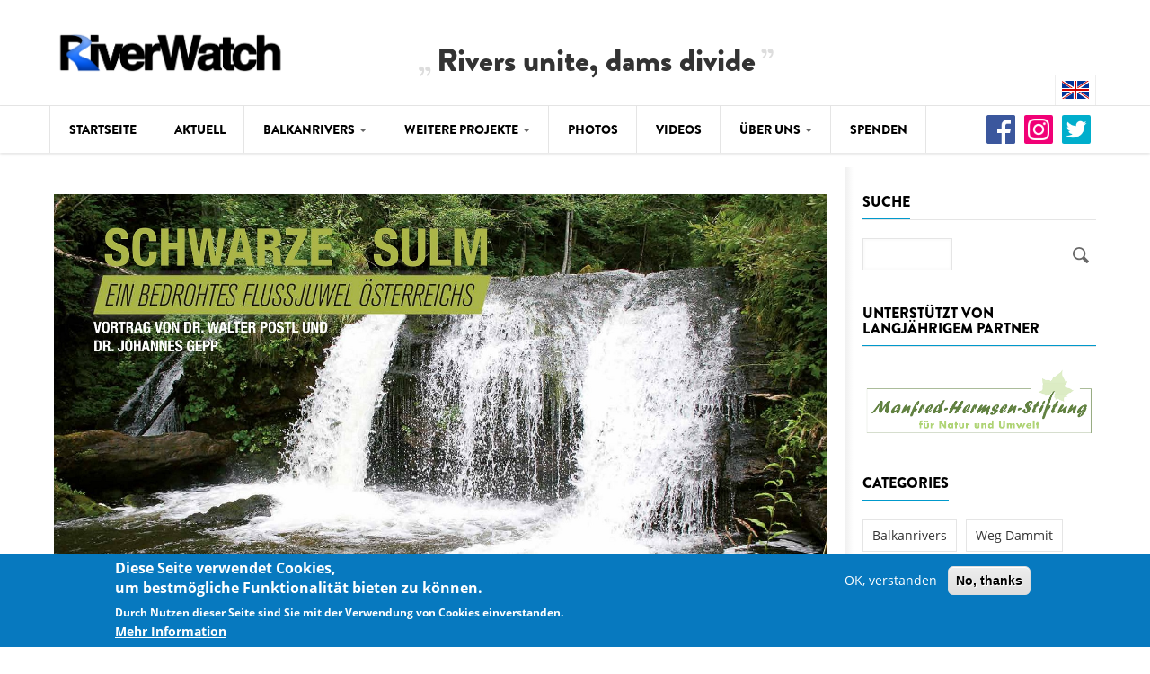

--- FILE ---
content_type: text/html; charset=utf-8
request_url: https://www.riverwatch.eu/de/general/news/schwarze-sulm-vortrag-am-1-m%C3%A4rz-graz?page=3
body_size: 11085
content:
<!DOCTYPE html>
<!--[if lt IE 7]> <html class="ie ie6" lang="de" dir="ltr"> <![endif]-->
<!--[if IE 7]>    <html class="ie ie7" lang="de" dir="ltr"> <![endif]-->
<!--[if IE 8]>    <html class="ie ie8" lang="de" dir="ltr"> <![endif]-->
<!--[if gt IE 8]> <!--> <html class="" lang="de" dir="ltr"> <!--<![endif]-->

<head>
  <meta charset="utf-8">
  <meta name="viewport" content="width=device-width, initial-scale=1.0">
  <meta http-equiv="Content-Type" content="text/html; charset=utf-8" />
<meta name="Generator" content="Drupal 7 (http://drupal.org)" />
<link rel="canonical" href="/de/general/news/schwarze-sulm-vortrag-am-1-m%C3%A4rz-graz" />
<link rel="shortlink" href="/de/node/493" />
<link rel="shortcut icon" href="https://www.riverwatch.eu/sites/default/files/favicon.ico" type="image/vnd.microsoft.icon" />
<meta name="viewport" content="width=device-width, initial-scale=1, maximum-scale=1" />
<meta property="og:title" content="Schwarze Sulm: Vortrag am 1. März in Graz" />
<meta property="og:description" content="Der &quot;Arbeitskreis zum Schutz der Koralpe&quot; (Obmann Franz Zirngast) und die Plattform &quot;Rettet die Sulm&quot;, sowie viele weitere Organisationen, setzen sich seit vielen Jahren für die Erhaltung der Schwarzen Sulm ein, die über 20 km den unberührtesten Gebirgsfluss der Ostalpen darstellt und mit der hochwertigsten Schluchtstrecke auch Lebensraum für seltene Tiere und Pflanzen bietet - ein Europaschutzgebiet und Fluss-Heiligtum.Sehen Sie den Vortrag &quot;Die Schwarze Sulm - ein bedrothes Flussjuwel Österreichs&quot; mit Univ.Doz. Dr. Johannes GEPP, Zoologe, Präsident des Naturschutzbundes Stmk" />
<meta property="og:image" content="https://www.riverwatch.eu/sites/default/files/wp-content/uploads/2017/02/sulm_2017_001.jpg" />
  <title>Schwarze Sulm: Vortrag am 1. März in Graz | riverwatch.eu</title>
  <style>
@import url("https://www.riverwatch.eu/modules/system/system.base.css?t7db6u");
@import url("https://www.riverwatch.eu/modules/system/system.menus.css?t7db6u");
@import url("https://www.riverwatch.eu/modules/system/system.messages.css?t7db6u");
@import url("https://www.riverwatch.eu/modules/system/system.theme.css?t7db6u");
</style>
<style>
@import url("https://www.riverwatch.eu/modules/field/theme/field.css?t7db6u");
@import url("https://www.riverwatch.eu/modules/node/node.css?t7db6u");
@import url("https://www.riverwatch.eu/modules/poll/poll.css?t7db6u");
@import url("https://www.riverwatch.eu/modules/search/search.css?t7db6u");
@import url("https://www.riverwatch.eu/modules/user/user.css?t7db6u");
@import url("https://www.riverwatch.eu/sites/all/modules/views/css/views.css?t7db6u");
@import url("https://www.riverwatch.eu/sites/all/modules/ckeditor/css/ckeditor.css?t7db6u");
</style>
<style>
@import url("https://www.riverwatch.eu/sites/all/modules/ctools/css/ctools.css?t7db6u");
</style>
<link type="text/css" rel="stylesheet" href="https://cdnjs.cloudflare.com/ajax/libs/font-awesome/4.4.0/css/font-awesome.min.css" media="all" />
<style>
@import url("https://www.riverwatch.eu/sites/all/modules/tb_megamenu/css/bootstrap.css?t7db6u");
@import url("https://www.riverwatch.eu/sites/all/modules/tb_megamenu/css/base.css?t7db6u");
@import url("https://www.riverwatch.eu/sites/all/modules/tb_megamenu/css/default.css?t7db6u");
@import url("https://www.riverwatch.eu/sites/all/modules/tb_megamenu/css/compatibility.css?t7db6u");
@import url("https://www.riverwatch.eu/sites/all/libraries/shariff/build/shariff.complete.css?t7db6u");
@import url("https://www.riverwatch.eu/sites/all/modules/eu_cookie_compliance/css/eu_cookie_compliance.css?t7db6u");
@import url("https://www.riverwatch.eu/sites/all/themes/gavias_vecas_theme_7x/gavias_vecas/css/riverwatch/content.css?t7db6u");
@import url("https://www.riverwatch.eu/sites/all/themes/gavias_vecas_theme_7x/gavias_vecas/css/riverwatch/balkanrivers.jcaption.css?t7db6u");
@import url("https://www.riverwatch.eu/sites/all/themes/gavias_vecas_theme_7x/gavias_vecas/css/lightbox.min.css?t7db6u");
@import url("https://www.riverwatch.eu/sites/all/themes/gavias_vecas_theme_7x/gavias_vecas/css/template.css?t7db6u");
@import url("https://www.riverwatch.eu/sites/all/themes/gavias_vecas_theme_7x/gavias_vecas/css/bootstrap.css?t7db6u");
@import url("https://www.riverwatch.eu/sites/all/themes/gavias_vecas_theme_7x/gavias_vecas/css/riverwatch/style.css?t7db6u");
@import url("https://www.riverwatch.eu/sites/default/files/ctools/css/8695a9d3e23511e74e4cde79b7ae1666.css?t7db6u");
</style>
<style>
@import url("https://www.riverwatch.eu/sites/all/themes/gavias_vecas_theme_7x/gavias_vecas/vendor/owl-carousel/owl.carousel.css?t7db6u");
@import url("https://www.riverwatch.eu/sites/all/themes/gavias_vecas_theme_7x/gavias_vecas/vendor/owl-carousel/owl.theme.default.css?t7db6u");
@import url("https://www.riverwatch.eu/sites/all/themes/gavias_vecas_theme_7x/gavias_vecas/css/font-awesome.css?t7db6u");
@import url("https://www.riverwatch.eu/sites/all/themes/gavias_vecas_theme_7x/gavias_vecas/css/custom.css?t7db6u");
</style>
  <script src="https://www.riverwatch.eu/sites/all/modules/jquery_update/replace/jquery/1.12/jquery.js?v=1.12.4"></script>
<script src="https://www.riverwatch.eu/misc/jquery-extend-3.4.0.js?v=1.12.4"></script>
<script src="https://www.riverwatch.eu/misc/jquery-html-prefilter-3.5.0-backport.js?v=1.12.4"></script>
<script src="https://www.riverwatch.eu/misc/jquery.once.js?v=1.2"></script>
<script src="https://www.riverwatch.eu/misc/drupal.js?t7db6u"></script>
<script src="https://www.riverwatch.eu/sites/all/modules/jquery_update/js/jquery_browser.js?v=0.0.1"></script>
<script src="https://www.riverwatch.eu/sites/all/modules/eu_cookie_compliance/js/jquery.cookie-1.4.1.min.js?v=1.4.1"></script>
<script src="https://www.riverwatch.eu/sites/all/themes/gavias_vecas_theme_7x/gavias_vecas/js/riverwatch/google-analytics-opt-out.js?t7db6u"></script>
<script src="https://www.riverwatch.eu/misc/form-single-submit.js?v=7.103"></script>
<script src="https://www.riverwatch.eu/sites/default/files/languages/de_HlMR4xqT3qRHE9GAvSlhsGicmfkyKIFo4nwF7nLE3Mw.js?t7db6u"></script>
<script src="https://www.riverwatch.eu/sites/all/modules/tb_megamenu/js/tb-megamenu-frontend.js?t7db6u"></script>
<script src="https://www.riverwatch.eu/sites/all/modules/tb_megamenu/js/tb-megamenu-touch.js?t7db6u"></script>
<script src="https://www.riverwatch.eu/sites/all/modules/google_analytics/googleanalytics.js?t7db6u"></script>
<script>(function(i,s,o,g,r,a,m){i["GoogleAnalyticsObject"]=r;i[r]=i[r]||function(){(i[r].q=i[r].q||[]).push(arguments)},i[r].l=1*new Date();a=s.createElement(o),m=s.getElementsByTagName(o)[0];a.async=1;a.src=g;m.parentNode.insertBefore(a,m)})(window,document,"script","//www.google-analytics.com/analytics.js","ga");ga("create", "UA-93356823-1", {"cookieDomain":"auto"});ga("set", "anonymizeIp", true);ga("send", "pageview");</script>
<script src="https://www.riverwatch.eu/sites/all/themes/gavias_vecas_theme_7x/gavias_vecas/js/riverwatch/balkanrivers.jcaption.js?t7db6u"></script>
<script src="https://www.riverwatch.eu/sites/all/themes/gavias_vecas_theme_7x/gavias_vecas/js/lightbox.min.js?t7db6u"></script>
<script src="https://www.riverwatch.eu/sites/all/themes/gavias_vecas_theme_7x/gavias_vecas/js/riverwatch/image.magic.js?t7db6u"></script>
<script src="https://www.riverwatch.eu/sites/all/themes/gavias_vecas_theme_7x/gavias_vecas/js/bootstrap.js?t7db6u"></script>
<script src="https://www.riverwatch.eu/sites/all/themes/gavias_vecas_theme_7x/gavias_vecas/js/imagesloader.min.js?t7db6u"></script>
<script src="https://www.riverwatch.eu/sites/all/themes/gavias_vecas_theme_7x/gavias_vecas/vendor/modernizr.js?t7db6u"></script>
<script src="https://www.riverwatch.eu/sites/all/themes/gavias_vecas_theme_7x/gavias_vecas/vendor/jquery.easing.js?t7db6u"></script>
<script src="https://www.riverwatch.eu/sites/all/themes/gavias_vecas_theme_7x/gavias_vecas/vendor/owl-carousel/owl.carousel.js?t7db6u"></script>
<script src="https://www.riverwatch.eu/sites/all/themes/gavias_vecas_theme_7x/gavias_vecas/js/jquery.cookie.js?t7db6u"></script>
<script src="https://www.riverwatch.eu/sites/all/themes/gavias_vecas_theme_7x/gavias_vecas/js/sidebar-sticky.js?t7db6u"></script>
<script src="https://www.riverwatch.eu/sites/all/themes/gavias_vecas_theme_7x/gavias_vecas/vendor/waypoint.js?t7db6u"></script>
<script src="https://www.riverwatch.eu/sites/all/themes/gavias_vecas_theme_7x/gavias_vecas/js/theme.plugins.js?t7db6u"></script>
<script src="https://www.riverwatch.eu/sites/all/themes/gavias_vecas_theme_7x/gavias_vecas/js/modernizr.custom.26633.js?t7db6u"></script>
<script src="https://www.riverwatch.eu/sites/all/themes/gavias_vecas_theme_7x/gavias_vecas/js/jquery.gridrotator.js?t7db6u"></script>
<script>jQuery.extend(Drupal.settings, {"basePath":"\/","pathPrefix":"de\/","setHasJsCookie":0,"ajaxPageState":{"theme":"gavias_vecas","theme_token":"EZlc27iuia5z_QjhXzaRvZt94XrV9U3bXJkKyoqa4tQ","js":{"0":1,"sites\/all\/modules\/eu_cookie_compliance\/js\/eu_cookie_compliance.min.js":1,"sites\/all\/libraries\/shariff\/build\/shariff.min.js":1,"sites\/all\/modules\/jquery_update\/replace\/jquery\/1.12\/jquery.js":1,"misc\/jquery-extend-3.4.0.js":1,"misc\/jquery-html-prefilter-3.5.0-backport.js":1,"misc\/jquery.once.js":1,"misc\/drupal.js":1,"sites\/all\/modules\/jquery_update\/js\/jquery_browser.js":1,"sites\/all\/modules\/eu_cookie_compliance\/js\/jquery.cookie-1.4.1.min.js":1,"sites\/all\/themes\/gavias_vecas_theme_7x\/gavias_vecas\/js\/riverwatch\/google-analytics-opt-out.js":1,"misc\/form-single-submit.js":1,"public:\/\/languages\/de_HlMR4xqT3qRHE9GAvSlhsGicmfkyKIFo4nwF7nLE3Mw.js":1,"sites\/all\/modules\/tb_megamenu\/js\/tb-megamenu-frontend.js":1,"sites\/all\/modules\/tb_megamenu\/js\/tb-megamenu-touch.js":1,"sites\/all\/modules\/google_analytics\/googleanalytics.js":1,"1":1,"sites\/all\/themes\/gavias_vecas_theme_7x\/gavias_vecas\/js\/riverwatch\/balkanrivers.jcaption.js":1,"sites\/all\/themes\/gavias_vecas_theme_7x\/gavias_vecas\/js\/lightbox.min.js":1,"sites\/all\/themes\/gavias_vecas_theme_7x\/gavias_vecas\/js\/riverwatch\/image.magic.js":1,"sites\/all\/themes\/gavias_vecas_theme_7x\/gavias_vecas\/js\/bootstrap.js":1,"sites\/all\/themes\/gavias_vecas_theme_7x\/gavias_vecas\/js\/imagesloader.min.js":1,"sites\/all\/themes\/gavias_vecas_theme_7x\/gavias_vecas\/vendor\/modernizr.js":1,"sites\/all\/themes\/gavias_vecas_theme_7x\/gavias_vecas\/vendor\/jquery.easing.js":1,"sites\/all\/themes\/gavias_vecas_theme_7x\/gavias_vecas\/vendor\/owl-carousel\/owl.carousel.js":1,"sites\/all\/themes\/gavias_vecas_theme_7x\/gavias_vecas\/js\/jquery.cookie.js":1,"sites\/all\/themes\/gavias_vecas_theme_7x\/gavias_vecas\/js\/sidebar-sticky.js":1,"sites\/all\/themes\/gavias_vecas_theme_7x\/gavias_vecas\/vendor\/waypoint.js":1,"sites\/all\/themes\/gavias_vecas_theme_7x\/gavias_vecas\/js\/theme.plugins.js":1,"sites\/all\/themes\/gavias_vecas_theme_7x\/gavias_vecas\/js\/modernizr.custom.26633.js":1,"sites\/all\/themes\/gavias_vecas_theme_7x\/gavias_vecas\/js\/jquery.gridrotator.js":1},"css":{"modules\/system\/system.base.css":1,"modules\/system\/system.menus.css":1,"modules\/system\/system.messages.css":1,"modules\/system\/system.theme.css":1,"modules\/field\/theme\/field.css":1,"modules\/node\/node.css":1,"modules\/poll\/poll.css":1,"modules\/search\/search.css":1,"modules\/user\/user.css":1,"sites\/all\/modules\/views\/css\/views.css":1,"sites\/all\/modules\/ckeditor\/css\/ckeditor.css":1,"sites\/all\/modules\/ctools\/css\/ctools.css":1,"https:\/\/cdnjs.cloudflare.com\/ajax\/libs\/font-awesome\/4.4.0\/css\/font-awesome.min.css":1,"sites\/all\/modules\/tb_megamenu\/css\/bootstrap.css":1,"sites\/all\/modules\/tb_megamenu\/css\/base.css":1,"sites\/all\/modules\/tb_megamenu\/css\/default.css":1,"sites\/all\/modules\/tb_megamenu\/css\/compatibility.css":1,"sites\/all\/libraries\/shariff\/build\/shariff.complete.css":1,"sites\/all\/modules\/eu_cookie_compliance\/css\/eu_cookie_compliance.css":1,"sites\/all\/themes\/gavias_vecas_theme_7x\/gavias_vecas\/css\/riverwatch\/content.css":1,"sites\/all\/themes\/gavias_vecas_theme_7x\/gavias_vecas\/css\/riverwatch\/balkanrivers.jcaption.css":1,"sites\/all\/themes\/gavias_vecas_theme_7x\/gavias_vecas\/css\/lightbox.min.css":1,"sites\/all\/themes\/gavias_vecas_theme_7x\/gavias_vecas\/css\/template.css":1,"sites\/all\/themes\/gavias_vecas_theme_7x\/gavias_vecas\/css\/bootstrap.css":1,"sites\/all\/themes\/gavias_vecas_theme_7x\/gavias_vecas\/css\/riverwatch\/style.css":1,"public:\/\/ctools\/css\/8695a9d3e23511e74e4cde79b7ae1666.css":1,"sites\/all\/themes\/gavias_vecas_theme_7x\/gavias_vecas\/vendor\/owl-carousel\/owl.carousel.css":1,"sites\/all\/themes\/gavias_vecas_theme_7x\/gavias_vecas\/vendor\/owl-carousel\/owl.theme.default.css":1,"sites\/all\/themes\/gavias_vecas_theme_7x\/gavias_vecas\/css\/font-awesome.css":1,"sites\/all\/themes\/gavias_vecas_theme_7x\/gavias_vecas\/css\/custom.css":1}},"eu_cookie_compliance":{"cookie_policy_version":"1.0.0","popup_enabled":1,"popup_agreed_enabled":0,"popup_hide_agreed":0,"popup_clicking_confirmation":false,"popup_scrolling_confirmation":false,"popup_html_info":"\u003Cdiv class=\u0022eu-cookie-compliance-banner eu-cookie-compliance-banner-info eu-cookie-compliance-banner--opt-in\u0022\u003E\n  \u003Cdiv class=\u0022popup-content info\u0022\u003E\n        \u003Cdiv id=\u0022popup-text\u0022\u003E\n      \u003Ch2\u003EDiese\u00a0Seite\u00a0verwendet\u00a0Cookies, um\u00a0bestm\u00f6gliche\u00a0Funktionalit\u00e4t\u00a0bieten\u00a0zu\u00a0k\u00f6nnen.\u003C\/h2\u003E\n\u003Cp\u003EDurch\u00a0Nutzen\u00a0dieser\u00a0Seite\u00a0sind\u00a0Sie\u00a0mit\u00a0der\u00a0Verwendung\u00a0von Cookies\u00a0einverstanden.\u003C\/p\u003E\n              \u003Cbutton type=\u0022button\u0022 class=\u0022find-more-button eu-cookie-compliance-more-button\u0022\u003EMehr Information\u003C\/button\u003E\n          \u003C\/div\u003E\n    \n    \u003Cdiv id=\u0022popup-buttons\u0022 class=\u0022\u0022\u003E\n            \u003Cbutton type=\u0022button\u0022 class=\u0022agree-button eu-cookie-compliance-secondary-button\u0022\u003EOK, verstanden\u003C\/button\u003E\n              \u003Cbutton type=\u0022button\u0022 class=\u0022decline-button eu-cookie-compliance-default-button\u0022 \u003ENo, thanks\u003C\/button\u003E\n          \u003C\/div\u003E\n  \u003C\/div\u003E\n\u003C\/div\u003E","use_mobile_message":false,"mobile_popup_html_info":"\u003Cdiv class=\u0022eu-cookie-compliance-banner eu-cookie-compliance-banner-info eu-cookie-compliance-banner--opt-in\u0022\u003E\n  \u003Cdiv class=\u0022popup-content info\u0022\u003E\n        \u003Cdiv id=\u0022popup-text\u0022\u003E\n                    \u003Cbutton type=\u0022button\u0022 class=\u0022find-more-button eu-cookie-compliance-more-button\u0022\u003EMehr Information\u003C\/button\u003E\n          \u003C\/div\u003E\n    \n    \u003Cdiv id=\u0022popup-buttons\u0022 class=\u0022\u0022\u003E\n            \u003Cbutton type=\u0022button\u0022 class=\u0022agree-button eu-cookie-compliance-secondary-button\u0022\u003EOK, verstanden\u003C\/button\u003E\n              \u003Cbutton type=\u0022button\u0022 class=\u0022decline-button eu-cookie-compliance-default-button\u0022 \u003ENo, thanks\u003C\/button\u003E\n          \u003C\/div\u003E\n  \u003C\/div\u003E\n\u003C\/div\u003E\n","mobile_breakpoint":"768","popup_html_agreed":"\u003Cdiv\u003E\n  \u003Cdiv class=\u0022popup-content agreed\u0022\u003E\n    \u003Cdiv id=\u0022popup-text\u0022\u003E\n      \u003Ch2\u003EThank you for accepting cookies\u003C\/h2\u003E\n\u003Cp\u003EYou can now hide this message or find out more about cookies.\u003C\/p\u003E\n    \u003C\/div\u003E\n    \u003Cdiv id=\u0022popup-buttons\u0022\u003E\n      \u003Cbutton type=\u0022button\u0022 class=\u0022hide-popup-button eu-cookie-compliance-hide-button\u0022\u003EHide\u003C\/button\u003E\n              \u003Cbutton type=\u0022button\u0022 class=\u0022find-more-button eu-cookie-compliance-more-button-thank-you\u0022 \u003EMore info\u003C\/button\u003E\n          \u003C\/div\u003E\n  \u003C\/div\u003E\n\u003C\/div\u003E","popup_use_bare_css":false,"popup_height":"auto","popup_width":"100%","popup_delay":1000,"popup_link":"\/de\/node\/531","popup_link_new_window":1,"popup_position":null,"fixed_top_position":1,"popup_language":"de","store_consent":false,"better_support_for_screen_readers":0,"reload_page":0,"domain":"","domain_all_sites":null,"popup_eu_only_js":0,"cookie_lifetime":"100","cookie_session":false,"disagree_do_not_show_popup":0,"method":"opt_in","allowed_cookies":"","withdraw_markup":"\u003Cbutton type=\u0022button\u0022 class=\u0022eu-cookie-withdraw-tab\u0022\u003EPrivacy settings\u003C\/button\u003E\n\u003Cdiv class=\u0022eu-cookie-withdraw-banner\u0022\u003E\n  \u003Cdiv class=\u0022popup-content info\u0022\u003E\n    \u003Cdiv id=\u0022popup-text\u0022\u003E\n      \u003Ch2\u003EWe use cookies on this site to enhance your user experience\u003C\/h2\u003E\n\u003Cp\u003EYou have given your consent for us to set cookies.\u003C\/p\u003E\n    \u003C\/div\u003E\n    \u003Cdiv id=\u0022popup-buttons\u0022\u003E\n      \u003Cbutton type=\u0022button\u0022 class=\u0022eu-cookie-withdraw-button\u0022\u003EWithdraw consent\u003C\/button\u003E\n    \u003C\/div\u003E\n  \u003C\/div\u003E\n\u003C\/div\u003E\n","withdraw_enabled":false,"withdraw_button_on_info_popup":0,"cookie_categories":[],"cookie_categories_details":[],"enable_save_preferences_button":1,"cookie_name":"","cookie_value_disagreed":"0","cookie_value_agreed_show_thank_you":"1","cookie_value_agreed":"2","containing_element":"body","automatic_cookies_removal":true,"close_button_action":"close_banner"},"googleanalytics":{"trackOutbound":1,"trackMailto":1,"trackDownload":1,"trackDownloadExtensions":"7z|aac|arc|arj|asf|asx|avi|bin|csv|doc(x|m)?|dot(x|m)?|exe|flv|gif|gz|gzip|hqx|jar|jpe?g|js|mp(2|3|4|e?g)|mov(ie)?|msi|msp|pdf|phps|png|ppt(x|m)?|pot(x|m)?|pps(x|m)?|ppam|sld(x|m)?|thmx|qtm?|ra(m|r)?|sea|sit|tar|tgz|torrent|txt|wav|wma|wmv|wpd|xls(x|m|b)?|xlt(x|m)|xlam|xml|z|zip"},"urlIsAjaxTrusted":{"\/de\/general\/news\/schwarze-sulm-vortrag-am-1-m%C3%A4rz-graz?page=3":true},"riverwatch":{"google_analytics_id":"UA-93356823-1"}});</script>
    <!-- HTML5 Shim and Respond.js IE8 support of HTML5 elements and media queries -->
    <!-- WARNING: Respond.js doesn't work if you view the page via file:// -->
    <!--[if lt IE 9]>
      <script src="https://oss.maxcdn.com/libs/html5shiv/3.7.0/html5shiv.js"></script>
      <script src="https://oss.maxcdn.com/libs/respond.js/1.3.0/respond.min.js"></script>
    <![endif]-->
    <!-- User defined CSS --><style type='text/css'>.tb-megamenu .nav-collapse ul.nav > li > a[href="/en/content/river-summit"],
.tb-megamenu .nav-collapse ul.nav > li > a[href="/de/content/flussgipfel"] {
color: red !important;
}
@media (min-width: 992px) {
article.node-blog.post-large.blog-single-post .post-image.post-gallery {
height: 450px;
overflow: hidden;
}
}
@media (min-width: 1200px) {
article.node-blog.post-large.blog-single-post .post-image.post-gallery {
height: 548px;
overflow: hidden;
}
}</style><!-- End user defined CSS --></head>
<body class="html not-front not-logged-in no-sidebars page-node page-node- page-node-493 node-type-blog i18n-de" >
  <div id="skip-link">
    <a href="#main-content" class="element-invisible element-focusable">Direkt zum Inhalt</a>
  </div>
    <div class="body">

	<header id="header" class="header-v2">
         <div class="topbar">
               </div>
   
   
   
   <div class="header-main">
      <div class="container">
         <div class="header-main-inner">
            <div class="row">
               <div class="col-xs-3">
                                                               <h1 class="logo">
                                <a href="/de" title="Startseite" rel="home" id="logo">
                                      <img src="https://www.riverwatch.eu/sites/default/files/RiverWatch-white.png" alt="Startseite"/>
                                </a>
                          </h1>
                                      
                                 </div>

               <div class="col-xs-9 header-right">
                                       <div class="header-right-inner">
                          <div class="region region-header-right">
    <div id="block-delta-blocks-site-slogan" class="block block-delta-blocks riverwatch-site-slogan no-title">
  <div class="block-inner clearfix">

    <div class="block-title">
                      </div> 
   
    <div class="block-content">
      <div>
        <h6 class="site-slogan">Rivers unite, dams divide</h6>      </div>
    </div>  
  </div>
</div>
  </div>
                     </div>
                                 </div>
            </div>
         </div>
      </div>
   </div>

   <div class="main-menu  ">
      <div class="container">
         <div class="row">
            <div class="col-xs-12 area-main-menu">
                 <div class="region region-main-menu">
    <div id="block-tb-megamenu-menu-german-menu" class="block block-tb-megamenu no-bg no-margin no-title">
  <div class="block-inner clearfix">

    <div class="block-title">
                      </div> 
   
    <div class="block-content">
      <div>
        <div  class="tb-megamenu tb-megamenu-menu-german-menu" role="navigation" aria-label="Main navigation">
      <button data-target=".nav-collapse" data-toggle="collapse" class="btn btn-navbar tb-megamenu-button" type="button">
      <i class="fa fa-reorder"></i>
    </button>
    <div class="nav-collapse  always-show">
    <ul  class="tb-megamenu-nav nav level-0 items-9">
    <li  data-id="363" data-level="1" data-type="menu_item" data-class="" data-xicon="" data-caption="" data-alignsub="" data-group="0" data-hidewcol="0" data-hidesub="0" class="tb-megamenu-item level-1 mega">
          <a href="/de"  title="Zur Startseite.">
                Startseite                      </a>
          </li>

  <li  data-id="688" data-level="1" data-type="menu_item" data-class="" data-xicon="" data-caption="" data-alignsub="" data-group="0" data-hidewcol="0" data-hidesub="0" class="tb-megamenu-item level-1 mega">
          <a href="/de/news"  title="Aktuell">
                Aktuell                      </a>
          </li>

  <li  data-id="421" data-level="1" data-type="menu_item" data-class="" data-xicon="" data-caption="" data-alignsub="" data-group="0" data-hidewcol="0" data-hidesub="0" class="tb-megamenu-item level-1 mega dropdown">
          <a href="/de/balkanrivers/hintergrund"  class="dropdown-toggle" title="Balkanrivers">
                Balkanrivers                  <span class="caret"></span>
                      </a>
        <div  data-class="" data-width="850" style="width: 850px;" class="tb-megamenu-submenu dropdown-menu mega-dropdown-menu nav-child">
  <div class="mega-dropdown-inner">
    <div  class="tb-megamenu-row row-fluid">
  <div  data-showblocktitle="1" data-class="" data-width="3" data-hidewcol="" id="tb-megamenu-column-1" class="tb-megamenu-column span3  mega-col-nav">
  <div class="tb-megamenu-column-inner mega-inner clearfix">
        <div  data-type="block" data-block="block--2" class="tb-megamenu-block tb-block tb-megamenu-block">
  <div class="block-inner">
    <div id="block-block-2" class="block block-block no-title">
  <div class="block-inner clearfix">

    <div class="block-title">
                      </div> 
   
    <div class="block-content">
      <div>
        <ul class="menu">
<li><a href="/de/balkanrivers/hintergrund">Hintergrund</a></li>
<li><a href="/de/balkanrivers/map">Karte</a></li>
<li><a href="/de/balkanrivers/studien">Studien</a></li>
<li><a href="/de/balkanrivers/photos">Fotos</a></li>
<li><a href="/de/balkanrivers/videos">Videos</a></li>
<li><a href="/de/balkanrivers/news">Aktuell</a></li>
</ul>
      </div>
    </div>  
  </div>
</div>
  </div>
</div>
  </div>
</div>

<div  data-showblocktitle="1" data-class="" data-width="9" data-hidewcol="" id="tb-megamenu-column-2" class="tb-megamenu-column span9  mega-col-nav">
  <div class="tb-megamenu-column-inner mega-inner clearfix">
        <div  data-type="block" data-block="views--main_post-block" class="tb-megamenu-block tb-block tb-megamenu-block">
  <div class="block-inner">
    <div id="block-views-main-post-block" class="block block-views no-title">
  <div class="block-inner clearfix">

    <div class="block-title">
                      </div> 
   
    <div class="block-content">
      <div>
        <div class="view view-main-post view-id-main_post view-display-id-block post-style-stick view-dom-id-a4a5a5148f197891b4638d6d23e3bc3a">
        
  
  
      <div class="view-content">
      <div class="item-list">    <div class="view-list">
  <ul>          <li class="view-list-item views-row views-row-1 views-row-odd views-row-first">  
          <div class="field-content"><div class="post-block">
      <div class="post-image">
            <a href="/de/balkanrivers/aktuell/europas-letzte-wildfl%C3%BCsse-gefahr-fast-2500-kilometer-unber%C3%BChrten-balkanfl%C3%BCsse"><img typeof="foaf:Image" src="https://www.riverwatch.eu/sites/default/files/styles/medium/public/uploads/Studien/Map%20Hymo%20Balkan%202025%20%28c%29%20Ulrich%20Schwarz_Fluvius.jpg?itok=hEQKvI_8" width="750" height="500" alt="Karte des hydromorphologischen Zustands von 83.824 km Flüssen in 11 Balkanländern. Blau/Grün: naturnahe oder leicht veränderte Flüsse; Gelb bis Rot: mäßig bis stark verändert, Rot: Stauungen. © Ulrich Schwarz, Fluvius Wien" /></a>
      </div>
      <div class="post-content">
             <div class="post-meta">
			<div class="post-categories">
				  <a href="/de/project/balkanrivers-0" typeof="skos:Concept" property="rdfs:label skos:prefLabel">Balkanrivers</a> 
			</div>
	       </div>
               <div class="post-title"> <a href="/de/balkanrivers/aktuell/europas-letzte-wildfl%C3%BCsse-gefahr-fast-2500-kilometer-unber%C3%BChrten-balkanfl%C3%BCsse">Europas letzte Wildflüsse in Gefahr: Fast 2.500 Kilometer an unberührten Balkanflüsse seit 2012 zerstört</a> </div>
       </div>
</div></div>  </li>
          <li class="view-list-item views-row views-row-2 views-row-even">  
          <div class="field-content"><div class="post-block">
      <div class="post-image">
            <a href="/de/balkanrivers/aktuell/%C3%B6kologische-katastrophe-der-neretva-t%C3%B6dliches-fischsterben-durch-betrieb-des"><img typeof="foaf:Image" src="https://www.riverwatch.eu/sites/default/files/styles/medium/public/uploads/News/1.%20Dead%20fish%20%28c%29%20Hrabren%20Kapic%CC%81%2C%20Organizacija%20Sportskih%20Ribolovaca%20Konjic_0.jpg?itok=IWgWj0Na" width="750" height="500" alt="Massives Fischsterben auf der Neretva, ausgelöst durch die Ableitung von sauerstoffarmem Wasser aus dem Ulog-Stausee. © Hrabren Kapić, Organizacija Sportskih Ribolovaca &quot;Konjic&quot;" /></a>
      </div>
      <div class="post-content">
             <div class="post-meta">
			<div class="post-categories">
				  <a href="/de/project/balkanrivers-0" typeof="skos:Concept" property="rdfs:label skos:prefLabel">Balkanrivers</a> 
			</div>
	       </div>
               <div class="post-title"> <a href="/de/balkanrivers/aktuell/%C3%B6kologische-katastrophe-der-neretva-t%C3%B6dliches-fischsterben-durch-betrieb-des">Ökologische Katastrophe an der Neretva: Tödliches Fischsterben durch Betrieb des Wasserkraftwerks Ulog verursacht</a> </div>
       </div>
</div></div>  </li>
          <li class="view-list-item views-row views-row-3 views-row-odd">  
          <div class="field-content"><div class="post-block">
      <div class="post-image">
            <a href="/de/balkanrivers/aktuell/riverwatch-vorsitzender-prof-dr-fritz-schiemer-erh%C3%A4lt-wolfgang-staab"><img typeof="foaf:Image" src="https://www.riverwatch.eu/sites/default/files/styles/medium/public/uploads/Scientists/Schiemer/Fritz.S%20%28c%29%20Joshua.D.Lim_.jpg?itok=sPYVgFYa" width="750" height="500" alt="Prof. Dr. Fritz Schiemer, Vorsitzender von Riverwatch, wurde von der Schweisfurth Stiftung mit dem Wolfgang Staab-Naturschutzpreis 2025 ausgezeichnet © Joshua D. Lim" /></a>
      </div>
      <div class="post-content">
             <div class="post-meta">
			<div class="post-categories">
				  <a href="/de/project/balkanrivers-0" typeof="skos:Concept" property="rdfs:label skos:prefLabel">Balkanrivers</a> 
			</div>
	       </div>
               <div class="post-title"> <a href="/de/balkanrivers/aktuell/riverwatch-vorsitzender-prof-dr-fritz-schiemer-erh%C3%A4lt-wolfgang-staab">Riverwatch-Vorsitzender Prof. Dr. Fritz Schiemer erhält Wolfgang Staab-Naturschutzpreis 2025</a> </div>
       </div>
</div></div>  </li>
          <li class="view-list-item views-row views-row-4 views-row-even views-row-last">  
          <div class="field-content"><div class="post-block">
      <div class="post-image">
            <a href="/de/balkanrivers/aktuell/wachsende-belastungen-gef%C3%A4hrden-den-vjosa-wildfluss-nationalpark-%E2%80%93-dringender"><img typeof="foaf:Image" src="https://www.riverwatch.eu/sites/default/files/styles/medium/public/uploads/News/1.%20Oil%20well%20%C2%A9%20Riverwatch.jpg?itok=KqgdhKJX" width="750" height="500" alt="Etwa 150 aktive Ölförderanlagen befinden sich im mittleren Abschnitt der Vjosa. Aus ihnen tritt regelmäßig Rohöl aus, sie verschmutzen das Wasser, zerstören Lebensräume und schädigen die heimische Tierwelt. © Riverwatch" /></a>
      </div>
      <div class="post-content">
             <div class="post-meta">
			<div class="post-categories">
				  <a href="/de/project/balkanrivers-0" typeof="skos:Concept" property="rdfs:label skos:prefLabel">Balkanrivers</a> 
			</div>
	       </div>
               <div class="post-title"> <a href="/de/balkanrivers/aktuell/wachsende-belastungen-gef%C3%A4hrden-den-vjosa-wildfluss-nationalpark-%E2%80%93-dringender">Wachsende Belastungen gefährden den Vjosa Wildfluss-Nationalpark – dringender Handlungsbedarf</a> </div>
       </div>
</div></div>  </li>
      </ul>  </div>
</div>    </div>
  
  
  
  
  
  
</div>      </div>
    </div>  
  </div>
</div>
  </div>
</div>
  </div>
</div>
</div>
  </div>
</div>
  </li>

  <li  data-id="427" data-level="1" data-type="menu_item" data-class="" data-xicon="" data-caption="" data-alignsub="" data-group="0" data-hidewcol="0" data-hidesub="0" class="tb-megamenu-item level-1 mega dropdown">
          <a href="/de/ilisu"  class="dropdown-toggle" title="Weitere Projekte">
                Weitere Projekte                  <span class="caret"></span>
                      </a>
        <div  data-class="" data-width="" class="tb-megamenu-submenu dropdown-menu mega-dropdown-menu nav-child">
  <div class="mega-dropdown-inner">
    <div  class="tb-megamenu-row row-fluid">
  <div  data-class="" data-width="" data-hidewcol="0" id="tb-megamenu-column-5" class="tb-megamenu-column span  mega-col-nav">
  <div class="tb-megamenu-column-inner mega-inner clearfix">
        <ul  class="tb-megamenu-subnav mega-nav level-1 items-4">
    <li  data-id="629" data-level="2" data-type="menu_item" data-class="" data-xicon="" data-caption="" data-alignsub="" data-group="0" data-hidewcol="0" data-hidesub="0" class="tb-megamenu-item level-2 mega">
          <a href="/de/climate-crimes"  title="Climate Crimes">
                Climate Crimes                      </a>
          </li>

  <li  data-id="631" data-level="2" data-type="menu_item" data-class="" data-xicon="" data-caption="" data-alignsub="" data-group="0" data-hidewcol="0" data-hidesub="0" class="tb-megamenu-item level-2 mega">
          <a href="/de/ilisu"  title="Ilisu">
                Ilisu                      </a>
          </li>

  <li  data-id="424" data-level="2" data-type="menu_item" data-class="" data-xicon="" data-caption="" data-alignsub="" data-group="0" data-hidewcol="0" data-hidesub="0" class="tb-megamenu-item level-2 mega dropdown-submenu">
          <a href="/de/dedamming/hintergrund"  class="dropdown-toggle" title="Weg Dammit">
                Weg Dammit                  <span class="caret"></span>
                      </a>
        <div  data-class="" data-width="850" style="width: 850px;" class="tb-megamenu-submenu dropdown-menu mega-dropdown-menu nav-child">
  <div class="mega-dropdown-inner">
    <div  class="tb-megamenu-row row-fluid">
  <div  data-showblocktitle="1" data-class="" data-width="3" data-hidewcol="" id="tb-megamenu-column-3" class="tb-megamenu-column span3  mega-col-nav">
  <div class="tb-megamenu-column-inner mega-inner clearfix">
        <div  data-type="block" data-block="block--4" class="tb-megamenu-block tb-block tb-megamenu-block">
  <div class="block-inner">
    <div id="block-block-4" class="block block-block no-title">
  <div class="block-inner clearfix">

    <div class="block-title">
                      </div> 
   
    <div class="block-content">
      <div>
        <ul class="menu">
<li><a href="/de/dedamming/hintergrund">Hintergrund</a></li>
<li><a href="/de/content/konzeptpapier">Konzeptpapier</a></li>
<li><a href="/de/dedamming/barrier-survey">Meldebogen</a></li>
<li><a href="/de/dedamming/karte">Karte</a></li>
<li><a href="/de/dedamming/studien">Studien</a></li>
<li><a href="/de/dedamming/photos">Fotos</a></li>
<li><a href="/de/dedamming/videos">Videos</a></li>
<li><a href="/de/dedamming/news">Aktuell</a></li>
</ul>
      </div>
    </div>  
  </div>
</div>
  </div>
</div>
  </div>
</div>

<div  data-showblocktitle="1" data-class="" data-width="9" data-hidewcol="" id="tb-megamenu-column-4" class="tb-megamenu-column span9  mega-col-nav">
  <div class="tb-megamenu-column-inner mega-inner clearfix">
        <div  data-type="block" data-block="views--main_post-block_8" class="tb-megamenu-block tb-block tb-megamenu-block">
  <div class="block-inner">
    <div id="block-views-main-post-block-8" class="block block-views no-title">
  <div class="block-inner clearfix">

    <div class="block-title">
                      </div> 
   
    <div class="block-content">
      <div>
        <div class="view view-main-post view-id-main_post view-display-id-block_8 post-style-stick view-dom-id-1fdb0c6df33d2aadd41222ed5ec7c091">
        
  
  
      <div class="view-content">
      <div class="item-list">    <div class="view-list">
  <ul>          <li class="view-list-item views-row views-row-1 views-row-odd views-row-first">  
          <div class="field-content"><div class="post-block">
      <div class="post-image">
            <a href="/de/dedamming/aktuell/erfolg-f%C3%BCr-den-kamp-aus-f%C3%BCr-kraftwerksneubau-im-kamptal"><img typeof="foaf:Image" src="https://www.riverwatch.eu/sites/default/files/styles/medium/public/uploads/419299013_777994634360123_6899400742885847591_n.jpg?itok=-YOD6e0f" width="750" height="500" alt="Kampschützer*innen im Kamp © Lebendiger Kamp" /></a>
      </div>
      <div class="post-content">
             <div class="post-meta">
			<div class="post-categories">
				  <a href="/de/taxonomy/term/5" typeof="skos:Concept" property="rdfs:label skos:prefLabel">Weg Dammit</a> 
			</div>
	       </div>
               <div class="post-title"> <a href="/de/dedamming/aktuell/erfolg-f%C3%BCr-den-kamp-aus-f%C3%BCr-kraftwerksneubau-im-kamptal">Erfolg für den Kamp: Aus für Kraftwerksneubau im Kamptal</a> </div>
       </div>
</div></div>  </li>
          <li class="view-list-item views-row views-row-2 views-row-even">  
          <div class="field-content"><div class="post-block">
      <div class="post-image">
            <a href="/de/dedamming/aktuell/video-wir-f%C3%BCr-den-lebendigen-kamp"><img typeof="foaf:Image" src="https://www.riverwatch.eu/sites/default/files/styles/medium/public/uploads/Kamp/Unbenannt.JPG?itok=fCGZ5qi2" width="750" height="500" alt="" /></a>
      </div>
      <div class="post-content">
             <div class="post-meta">
			<div class="post-categories">
				  <a href="/de/taxonomy/term/5" typeof="skos:Concept" property="rdfs:label skos:prefLabel">Weg Dammit</a> 
			</div>
	       </div>
               <div class="post-title"> <a href="/de/dedamming/aktuell/video-wir-f%C3%BCr-den-lebendigen-kamp">Video: Wir für den lebendigen Kamp</a> </div>
       </div>
</div></div>  </li>
          <li class="view-list-item views-row views-row-3 views-row-odd">  
          <div class="field-content"><div class="post-block">
      <div class="post-image">
            <a href="/de/dedamming/aktuell/naturschutzorganisationen-fordern-renaturierung-des-kamptals"><img typeof="foaf:Image" src="https://www.riverwatch.eu/sites/default/files/styles/medium/public/uploads/Kamp/Kamp-Tage%201%20%28c%29%20Matthias%20Schickhofer.jpg?itok=vni_3iWB" width="750" height="500" alt="     Mit einem Rückbau des Kraftwerks Rosenburg und weiterer Renaturierungen flussabwärts kann der Kamp wieder zu einem Paradies für viele bedrohte Arten werden © Matthias Schickhofer" /></a>
      </div>
      <div class="post-content">
             <div class="post-meta">
			<div class="post-categories">
				  <a href="/de/taxonomy/term/5" typeof="skos:Concept" property="rdfs:label skos:prefLabel">Weg Dammit</a> 
			</div>
	       </div>
               <div class="post-title"> <a href="/de/dedamming/aktuell/naturschutzorganisationen-fordern-renaturierung-des-kamptals">Naturschutzorganisationen fordern Renaturierung des Kamptals </a> </div>
       </div>
</div></div>  </li>
          <li class="view-list-item views-row views-row-4 views-row-even views-row-last">  
          <div class="field-content"><div class="post-block">
      <div class="post-image">
            <a href="/de/dedamming/aktuell/einladung-kamp-tage-von-29-30-april"><img typeof="foaf:Image" src="https://www.riverwatch.eu/sites/default/files/styles/medium/public/uploads/DeDamming/SaveTheDate_Kamptage_logo%20erg%C3%A4nzt_Seite%201%20NEU%20mit%20MHS%20logo_001.jpg?itok=gNgZmmOX" width="750" height="500" alt="" /></a>
      </div>
      <div class="post-content">
             <div class="post-meta">
			<div class="post-categories">
				  <a href="/de/taxonomy/term/5" typeof="skos:Concept" property="rdfs:label skos:prefLabel">Weg Dammit</a> 
			</div>
	       </div>
               <div class="post-title"> <a href="/de/dedamming/aktuell/einladung-kamp-tage-von-29-30-april">Einladung: Kamp-Tage von 29.-30. April</a> </div>
       </div>
</div></div>  </li>
      </ul>  </div>
</div>    </div>
  
  
  
  
  
  
</div>      </div>
    </div>  
  </div>
</div>
  </div>
</div>
  </div>
</div>
</div>
  </div>
</div>
  </li>

  <li  data-id="719" data-level="2" data-type="menu_item" data-class="" data-xicon="" data-caption="" data-alignsub="" data-group="0" data-hidewcol="0" data-hidesub="0" class="tb-megamenu-item level-2 mega">
          <a href="https://riverwatch.eu/de/protectwater"  title="#ProtectWater">
                #ProtectWater                      </a>
          </li>
</ul>
  </div>
</div>
</div>
  </div>
</div>
  </li>

  <li  data-id="627" data-level="1" data-type="menu_item" data-class="" data-xicon="" data-caption="" data-alignsub="" data-group="0" data-hidewcol="0" data-hidesub="0" class="tb-megamenu-item level-1 mega">
          <a href="/de/photos"  title="Photos">
                Photos                      </a>
          </li>

  <li  data-id="624" data-level="1" data-type="menu_item" data-class="" data-xicon="" data-caption="" data-alignsub="" data-group="0" data-hidewcol="0" data-hidesub="0" class="tb-megamenu-item level-1 mega">
          <a href="/de/videos"  title="Videos">
                Videos                      </a>
          </li>

  <li  data-id="364" data-level="1" data-type="menu_item" data-class="" data-xicon="" data-caption="" data-alignsub="" data-group="0" data-hidewcol="0" data-hidesub="0" class="tb-megamenu-item level-1 mega dropdown">
          <a href="/de/%C3%BCber-uns"  class="dropdown-toggle" title="Kontaktseite.">
                Über uns                  <span class="caret"></span>
                      </a>
        <div  data-class="" data-width="" class="tb-megamenu-submenu dropdown-menu mega-dropdown-menu nav-child">
  <div class="mega-dropdown-inner">
    <div  class="tb-megamenu-row row-fluid">
  <div  data-class="" data-width="" data-hidewcol="0" id="tb-megamenu-column-6" class="tb-megamenu-column span  mega-col-nav">
  <div class="tb-megamenu-column-inner mega-inner clearfix">
        <ul  class="tb-megamenu-subnav mega-nav level-1 items-3">
    <li  data-id="689" data-level="2" data-type="menu_item" data-class="" data-xicon="" data-caption="" data-alignsub="" data-group="0" data-hidewcol="0" data-hidesub="0" class="tb-megamenu-item level-2 mega">
          <a href="/de/%C3%BCber-uns"  title="Über uns">
                Über uns                      </a>
          </li>

  <li  data-id="691" data-level="2" data-type="menu_item" data-class="" data-xicon="" data-caption="" data-alignsub="" data-group="0" data-hidewcol="0" data-hidesub="0" class="tb-megamenu-item level-2 mega">
          <a href="/de/content/team"  title="Team">
                Team                      </a>
          </li>

  <li  data-id="690" data-level="2" data-type="menu_item" data-class="" data-xicon="" data-caption="" data-alignsub="" data-group="0" data-hidewcol="0" data-hidesub="0" class="tb-megamenu-item level-2 mega">
          <a href="/de/kontakt"  title="Kontakt">
                Kontakt                      </a>
          </li>
</ul>
  </div>
</div>
</div>
  </div>
</div>
  </li>

  <li  data-id="701" data-level="1" data-type="menu_item" data-class="" data-xicon="" data-caption="" data-alignsub="" data-group="0" data-hidewcol="0" data-hidesub="0" class="tb-megamenu-item level-1 mega">
          <a href="http://riverwatch.eu/de/spenden"  title="Spenden">
                Spenden                      </a>
          </li>
</ul>
      </div>
  </div>
      </div>
    </div>  
  </div>
</div>
  </div>
                <div class="social-region">
                    <a href="https://www.facebook.com/riverwatchAUT" class="fb-link" target="_blank"><img src="https://www.riverwatch.eu/sites/all/themes/gavias_vecas_theme_7x/gavias_vecas/images/riverwatch/facebook/fb-f-logo__blue_50.png"></a>                    <a href="https://twitter.com/UlrichEichelman" class="tw-link" target="_blank"><img src="https://www.riverwatch.eu/sites/all/themes/gavias_vecas_theme_7x/gavias_vecas/images/riverwatch/twitter/twitter100x100px.png"></a>                    <a href="https://www.instagram.com/blueheartrivers" class="ig-link" target="_blank"><img src="https://www.riverwatch.eu/sites/all/themes/gavias_vecas_theme_7x/gavias_vecas/images/riverwatch/facebook/insta_glyph_white_w32.png"></a>                </div>
                               <div class="rw-language-switching images-32">
                    <a href="/en/node/493"><img src="https://www.riverwatch.eu/sites/all/themes/gavias_vecas_theme_7x/gavias_vecas/images/riverwatch/gosquared/flags/lang_en_32.png"></a>                </div>
            </div>
         </div>
      </div>
   </div>

</header>
   
	<div role="main" class="main main-page">
					<section class="page-top breadcrumb-wrap">
				<div class="container">
											<div class="row">
							<div class="col-md-12">
								<div id="breadcrumbs"><ul class="breadcrumb"><li><a href="/de">Startseite</a></li> <li><a href="/de/general/news"></a></li> <li>Schwarze Sulm: Vortrag am 1. März in Graz</li> </ul> </div>
							</div>
						</div>
									</div>
			</section>
		
				<div class="clearfix"></div>
			<div class="clearfix"></div>
		<div id="content" class="content content-full">
			<div class="container">
				<div class="content-main-inner">
					<div class="row">
						
						
						<div id="page-main-content" class="main-content col-xs-12 col-md-9 sb-r ">

							<div class="main-content-inner">
																								
								
																	<div class="content-main">
										  <div class="region region-content">
    <div id="block-system-main" class="block block-system no-title">
  <div class="block-inner clearfix">

    <div class="block-title">
                      </div> 
   
    <div class="block-content">
      <div>
        


<article id="node-493" class="node node-blog post post-large blog-single-post" about="/de/general/news/schwarze-sulm-vortrag-am-1-m%C3%A4rz-graz" typeof="sioc:Post sioct:BlogPost">
      <div class="field field-name-field-post-image field-type-image field-label-hidden"><div class="field-items"><div class="field-item even"><img typeof="foaf:Image" src="https://www.riverwatch.eu/sites/default/files/wp-content/uploads/2017/02/sulm_2017_001.jpg" width="1589" height="1124" alt="" /></div></div></div>	 
		<div class="post-title">
					    	<h1 ><a href="/de/general/news/schwarze-sulm-vortrag-am-1-m%C3%A4rz-graz">Schwarze Sulm: Vortrag am 1. März in Graz</a></h1>
		   <span property="dc:title" content="Schwarze Sulm: Vortrag am 1. März in Graz" class="rdf-meta element-hidden"></span>		</div> 	

		<div class="content-first">

					  
				<div class="post-meta">
					<span class="post-created"><i class="fa fa-clock-o"></i>27 Feb, 2017</span>
					<span class="post-meta-user"><i class="fa fa-user"></i> By <span rel="sioc:has_creator"><span class="username" xml:lang="" about="/de/users/admin" typeof="sioc:UserAccount" property="foaf:name" datatype="">admin</span></span> </span>
					 
					 
					
									</div>
				<div class="clearfix"></div>
		  		</div>
	 
	<div class="clearfix"></div>
	<div class="post-content">
	  <div class="article_content">
	    <div class="field field-name-body field-type-text-with-summary field-label-hidden"><div class="field-items"><div class="field-item even" property="content:encoded"><p style="text-align: justify;"><span style="font-size:14px;">Der "Arbeitskreis zum Schutz der Koralpe" (Obmann Franz Zirngast) und die Plattform "Rettet die Sulm", sowie viele weitere Organisationen, setzen sich seit vielen Jahren für die Erhaltung der Schwarzen Sulm ein, die über 20 km den unberührtesten Gebirgsfluss der Ostalpen darstellt und mit der hochwertigsten Schluchtstrecke auch Lebensraum für seltene Tiere und Pflanzen bietet - ein Europaschutzgebiet und Fluss-Heiligtum.</span></p>
<p style="text-align: justify;"><span style="font-size:14px;">Sehen Sie den Vortrag "Die Schwarze Sulm - ein bedrothes Flussjuwel Österreichs" mit Univ.Doz. Dr. Johannes GEPP, Zoologe, Präsident des Naturschutzbundes Stmk und Dr. Walter POSTL, Mineraloge, freier wissenschaftl. Mitarbeiter am Studienzentrum Naturkunde</span></p>
<p><span style="font-size:14px;"><strong>WANN: </strong>am Mittwoch, 1. März 2017, um 16 Uhr <strong>WO:</strong> im Merkur-Saal, 8010 Graz, Neutorgasse 57 <strong>Eintritt frei, Spenden erbeten</strong></span></p>
</div></div></div><div class="field field-name-field-post-project field-type-taxonomy-term-reference field-label-hidden"><div class="field-items"><div class="field-item even"><a href="/de/taxonomy/term/6" typeof="skos:Concept" property="rdfs:label skos:prefLabel">Allgemein</a></div></div></div><div class="field field-name-field-post-tags field-type-taxonomy-term-reference field-label-hidden"><div class="field-items"><div class="field-item even"><a href="/de/tags/schwarze-sulm" typeof="skos:Concept" property="rdfs:label skos:prefLabel">Schwarze Sulm</a></div></div></div>	  </div>
	</div>  

	
	    
  
	
</article>
<!-- /node -->
      </div>
    </div>  
  </div>
</div>
  </div>
									</div>
								
															</div>
						</div>

						
																				<div class="col-lg-3 col-md-3 col-sm-12 col-xs-12 sidebar sidebar-right theiaStickySidebar">
								<div class="sidebar-inner">
									  <div class="region region-sidebar-right">
    <div id="block-search-form" class="block block-search ">
  <div class="block-inner clearfix">

    <div class="block-title">
                    <h2><span>Suche</span></h2>
                </div> 
   
    <div class="block-content">
      <div>
        <form action="/de/general/news/schwarze-sulm-vortrag-am-1-m%C3%A4rz-graz?page=3" method="post" id="search-block-form" accept-charset="UTF-8"><div><div>
    <div class="form-item form-type-textfield form-item-search-block-form">
  <label class="element-invisible" for="edit-search-block-form--2">Suche </label>
 <input title="Geben Sie die Begriffe ein, nach denen Sie suchen." type="text" id="edit-search-block-form--2" name="search_block_form" value="" size="15" maxlength="128" class="form-text" />
</div>
<div class="form-actions form-wrapper form-group" id="edit-actions"><input type="submit" id="edit-submit" name="op" value="Suche" class="btn-primary btn form-submit" /></div><input type="hidden" name="form_build_id" value="form-9_dUpur8_iQ5Jp9SkvdLivdvNOesR3c8Thypw6oMDG0" />
<input type="hidden" name="form_id" value="search_block_form" />
</div>
</div></form>      </div>
    </div>  
  </div>
</div>
<div id="block-imageblock-12" class="block block-imageblock ">
  <div class="block-inner clearfix">

    <div class="block-title">
                    <h2><span>Unterstützt von langjährigem Partner</span></h2>
                </div> 
   
    <div class="block-content">
      <div>
          <div class="block-image">
    <a href="https://www.m-h-s.org" class="imageblock-link" target="_self"><img class="imageblock-image" typeof="foaf:Image" src="https://www.riverwatch.eu/sites/default/files/imageblock/mhs%20logo%20quer_2025-04-28_klein.png" alt="" /></a>  </div>

      </div>
    </div>  
  </div>
</div>
<div id="block-views-categories-block" class="block block-views ">
  <div class="block-inner clearfix">

    <div class="block-title">
                    <h2><span>Categories</span></h2>
                </div> 
   
    <div class="block-content">
      <div>
        <div class="view view-categories view-id-categories view-display-id-block list-tags view-dom-id-5436c8ddb47b85970044c93e46d42428">
        
  
  
      <div class="view-content">
      <div class="item-list">    <div class="view-list">
  <ul>          <li class="view-list-item views-row views-row-1 views-row-odd views-row-first">  
  <div class="views-field views-field-name">        <span class="field-content"><a href="/de/project/balkanrivers-0">Balkanrivers</a></span>  </div></li>
          <li class="view-list-item views-row views-row-2 views-row-even">  
  <div class="views-field views-field-name">        <span class="field-content"><a href="/de/taxonomy/term/5">Weg Dammit</a></span>  </div></li>
          <li class="view-list-item views-row views-row-3 views-row-odd views-row-last">  
  <div class="views-field views-field-name">        <span class="field-content"><a href="/de/taxonomy/term/6">Allgemein</a></span>  </div></li>
      </ul>  </div>
</div>    </div>
  
  
  
  
  
  
</div>      </div>
    </div>  
  </div>
</div>
<div id="block-views-tags-block" class="block block-views ">
  <div class="block-inner clearfix">

    <div class="block-title">
                    <h2><span>Tags</span></h2>
                </div> 
   
    <div class="block-content">
      <div>
        <div class="view view-tags view-id-tags view-display-id-block list-tags view-dom-id-7fea4f51456ceed3fe2247e263bbc21d">
        
  
  
      <div class="view-content">
      <div class="item-list">    <div class="view-list">
  <ul>          <li class="view-list-item views-row views-row-1 views-row-odd views-row-first">  
  <div class="views-field views-field-name">        <span class="field-content"><a href="/de/tags/vjosa">Vjosa</a></span>  </div></li>
          <li class="view-list-item views-row views-row-2 views-row-even">  
  <div class="views-field views-field-name">        <span class="field-content"><a href="/de/tags/ilisu">Ilisu</a></span>  </div></li>
          <li class="view-list-item views-row views-row-3 views-row-odd">  
  <div class="views-field views-field-name">        <span class="field-content"><a href="/de/tags/mur">Mur</a></span>  </div></li>
          <li class="view-list-item views-row views-row-4 views-row-even">  
  <div class="views-field views-field-name">        <span class="field-content"><a href="/de/tags/video">Video</a></span>  </div></li>
          <li class="view-list-item views-row views-row-5 views-row-odd">  
  <div class="views-field views-field-name">        <span class="field-content"><a href="/de/tags/wissenschaft">Wissenschaft</a></span>  </div></li>
          <li class="view-list-item views-row views-row-6 views-row-even">  
  <div class="views-field views-field-name">        <span class="field-content"><a href="/de/tags/presseaussendung">Presseaussendung</a></span>  </div></li>
          <li class="view-list-item views-row views-row-7 views-row-odd">  
  <div class="views-field views-field-name">        <span class="field-content"><a href="/de/tags/schwarze-sulm">Schwarze Sulm</a></span>  </div></li>
          <li class="view-list-item views-row views-row-8 views-row-even">  
  <div class="views-field views-field-name">        <span class="field-content"><a href="/de/tags/eu">EU</a></span>  </div></li>
          <li class="view-list-item views-row views-row-9 views-row-odd">  
  <div class="views-field views-field-name">        <span class="field-content"><a href="/de/tags/save">Save</a></span>  </div></li>
          <li class="view-list-item views-row views-row-10 views-row-even">  
  <div class="views-field views-field-name">        <span class="field-content"><a href="/de/tags/mavrovo">Mavrovo</a></span>  </div></li>
          <li class="view-list-item views-row views-row-11 views-row-odd">  
  <div class="views-field views-field-name">        <span class="field-content"><a href="/de/tags/altenau">Altenau</a></span>  </div></li>
          <li class="view-list-item views-row views-row-12 views-row-even">  
  <div class="views-field views-field-name">        <span class="field-content"><a href="/de/tags/medien">Medien</a></span>  </div></li>
          <li class="view-list-item views-row views-row-13 views-row-odd">  
  <div class="views-field views-field-name">        <span class="field-content"><a href="/de/tags/amazonas">Amazonas</a></span>  </div></li>
          <li class="view-list-item views-row views-row-14 views-row-even">  
  <div class="views-field views-field-name">        <span class="field-content"><a href="/de/tags/balkan-rivers-tour">Balkan Rivers Tour</a></span>  </div></li>
          <li class="view-list-item views-row views-row-15 views-row-odd">  
  <div class="views-field views-field-name">        <span class="field-content"><a href="/de/tags/kamp">Kamp</a></span>  </div></li>
          <li class="view-list-item views-row views-row-16 views-row-even">  
  <div class="views-field views-field-name">        <span class="field-content"><a href="/de/tags/sana">Sana</a></span>  </div></li>
          <li class="view-list-item views-row views-row-17 views-row-odd">  
  <div class="views-field views-field-name">        <span class="field-content"><a href="/de/tags/tua">Tua</a></span>  </div></li>
          <li class="view-list-item views-row views-row-18 views-row-even">  
  <div class="views-field views-field-name">        <span class="field-content"><a href="/de/tags/rum%C3%A4nien">Rumänien</a></span>  </div></li>
          <li class="view-list-item views-row views-row-19 views-row-odd">  
  <div class="views-field views-field-name">        <span class="field-content"><a href="/de/tags/albanien">Albanien</a></span>  </div></li>
          <li class="view-list-item views-row views-row-20 views-row-even">  
  <div class="views-field views-field-name">        <span class="field-content"><a href="/de/tags/bosnien-herzegowina">Bosnien-Herzegowina</a></span>  </div></li>
          <li class="view-list-item views-row views-row-21 views-row-odd">  
  <div class="views-field views-field-name">        <span class="field-content"><a href="/de/tags/hasankeyf">Hasankeyf</a></span>  </div></li>
          <li class="view-list-item views-row views-row-22 views-row-even">  
  <div class="views-field views-field-name">        <span class="field-content"><a href="/de/tags/mura">Mura</a></span>  </div></li>
          <li class="view-list-item views-row views-row-23 views-row-odd">  
  <div class="views-field views-field-name">        <span class="field-content"><a href="/de/tags/study">Study</a></span>  </div></li>
          <li class="view-list-item views-row views-row-24 views-row-even">  
  <div class="views-field views-field-name">        <span class="field-content"><a href="/de/tags/studien">Studien</a></span>  </div></li>
          <li class="view-list-item views-row views-row-25 views-row-odd">  
  <div class="views-field views-field-name">        <span class="field-content"><a href="/de/tags/wfmd">WFMD</a></span>  </div></li>
          <li class="view-list-item views-row views-row-26 views-row-even">  
  <div class="views-field views-field-name">        <span class="field-content"><a href="/de/tags/rise-filmfestival">RISE Filmfestival</a></span>  </div></li>
          <li class="view-list-item views-row views-row-27 views-row-odd">  
  <div class="views-field views-field-name">        <span class="field-content"><a href="/de/tags/studie">Studie</a></span>  </div></li>
          <li class="view-list-item views-row views-row-28 views-row-even">  
  <div class="views-field views-field-name">        <span class="field-content"><a href="/de/tags/artenvielfalt">Artenvielfalt</a></span>  </div></li>
          <li class="view-list-item views-row views-row-29 views-row-odd">  
  <div class="views-field views-field-name">        <span class="field-content"><a href="/de/tags/solar">Solar</a></span>  </div></li>
          <li class="view-list-item views-row views-row-30 views-row-even">  
  <div class="views-field views-field-name">        <span class="field-content"><a href="/de/tags/%C3%B6ko-masterplan">Öko-Masterplan</a></span>  </div></li>
          <li class="view-list-item views-row views-row-31 views-row-odd">  
  <div class="views-field views-field-name">        <span class="field-content"><a href="/de/tags/kampagnen-event">Kampagnen-Event</a></span>  </div></li>
          <li class="view-list-item views-row views-row-32 views-row-even">  
  <div class="views-field views-field-name">        <span class="field-content"><a href="/de/tags/berner-konvention">Berner Konvention</a></span>  </div></li>
          <li class="view-list-item views-row views-row-33 views-row-odd">  
  <div class="views-field views-field-name">        <span class="field-content"><a href="/de/tags/preis">Preis</a></span>  </div></li>
          <li class="view-list-item views-row views-row-34 views-row-even">  
  <div class="views-field views-field-name">        <span class="field-content"><a href="/de/tags/serbien">Serbien</a></span>  </div></li>
          <li class="view-list-item views-row views-row-35 views-row-odd">  
  <div class="views-field views-field-name">        <span class="field-content"><a href="/de/tags/shushica">Shushica</a></span>  </div></li>
          <li class="view-list-item views-row views-row-36 views-row-even views-row-last">  
  <div class="views-field views-field-name">        <span class="field-content"><a href="/de/tags/griechenland">Griechenland</a></span>  </div></li>
      </ul>  </div>
</div>    </div>
  
  
  
  
  
  
</div>      </div>
    </div>  
  </div>
</div>
<div id="block-block-9" class="block block-block ">
  <div class="block-inner clearfix">

    <div class="block-title">
                    <h2><span>Newsletter Archiv</span></h2>
                </div> 
   
    <div class="block-content">
      <div>
        <ul>
<li><a href="https://riverwatch.eu/sites/default/files/Neues%20aus%20der%20Welt%20der%20Fl%C3%BCsse%20201811.pdf" target="_blank">Newsletter November 2018</a></li>
<li><a href="/sites/default/files/uploads/newsletters/Newsletter%20DT%202017-12.pdf" target="_blank">Newsletter Dezember 2017</a></li>
<li><a href="/sites/default/files/uploads/newsletters/Newsletter_Juli_2017_GER.pdf" target="_blank">Newsletter July 2017</a></li>
<li><a href="/sites/default/files/uploads/newsletters/Newsletter-2016-10.pdf" target="_blank">Newsletter Oktober 2016</a></li>
<li><a href="/sites/default/files/uploads/newsletters/Newsletter-2016-07.pdf" target="_blank">Newsletter Juli 2016</a></li>
<li><a href="/sites/default/files/uploads/newsletters/Newsletter-2016-01.pdf" target="_blank">Newsletter Jänner 2016</a></li>
<li><a href="/sites/default/files/uploads/newsletters/Newsletter-2015-07.pdf" target="_blank">Newsletter Juli 2015</a></li>
<li><a href="/sites/default/files/uploads/newsletters/Newsletter-2015-04.pdf" target="_blank">Newsletter April 2015</a></li>
<li><a href="/sites/default/files/uploads/newsletters/Newsletter-2015-01.pdf" target="_blank">Newsletter Jänner 2015</a></li>
<li><a href="/sites/default/files/uploads/newsletters/Newsletter-2014-10.pdf" target="_blank">Newsletter Oktober 2014</a></li>
<li><a href="/sites/default/files/uploads/newsletters/Newsletter-2014-08.pdf" target="_blank">Newsletter August 2014</a></li>
<li><a href="/sites/default/files/uploads/newsletters/Newsletter-2014-05.pdf" target="_blank">Newsletter Mai 2014</a></li>
<li><a href="/sites/default/files/uploads/newsletters/Newsletter-2014-02.pdf" target="_blank">Newsletter Feburar 2014</a></li>
<li><a href="/sites/default/files/uploads/newsletters/Newsletter-2013-12.pdf" target="_blank">Newsletter Dezember 2013</a></li>
<li><a href="/sites/default/files/uploads/newsletters/Newsletter-2013-07.pdf" target="_blank">Newsletter Juli 2013</a></li>
<li><a href="/sites/default/files/uploads/newsletters/Newsletter-2013-06.pdf" target="_blank">Newsletter Juni 2013</a></li>
</ul>
      </div>
    </div>  
  </div>
</div>
<div id="block-views-archive-block" class="block block-views ">
  <div class="block-inner clearfix">

    <div class="block-title">
                    <h2><span>Monatliches Archiv</span></h2>
                </div> 
   
    <div class="block-content">
      <div>
        <div class="view view-archive view-id-archive view-display-id-block view-dom-id-b4f86726318c4e8259b6c15b4c30bf39">
        
  
  
      <div class="view-content">
      <div class="item-list">
  <ul class="views-summary">
      <li><a href="/de/archive/201805">Mai 2018</a>
              (3)
          </li>
      <li><a href="/de/archive/201806">Juni 2018</a>
              (9)
          </li>
      <li><a href="/de/archive/201807">Juli 2018</a>
              (4)
          </li>
      <li><a href="/de/archive/201808">August 2018</a>
              (1)
          </li>
      <li><a href="/de/archive/201809">September 2018</a>
              (2)
          </li>
      <li><a href="/de/archive/201810">Oktober 2018</a>
              (9)
          </li>
      <li><a href="/de/archive/201811">November 2018</a>
              (3)
          </li>
      <li><a href="/de/archive/201812">Dezember 2018</a>
              (3)
          </li>
      <li><a href="/de/archive/201901">Januar 2019</a>
              (2)
          </li>
      <li><a href="/de/archive/201902">Februar 2019</a>
              (3)
          </li>
    </ul>
</div>
    </div>
  
      <h2 class="element-invisible">Seiten</h2><ul class="pagination pagination-lg pull-right"><li class="pager-first"><a title="Zur ersten Seite" href="/de/general/news/schwarze-sulm-vortrag-am-1-m%C3%A4rz-graz">« erste Seite</a></li>
<li class="pager-previous"><a title="Zur vorherigen Seite" href="/de/general/news/schwarze-sulm-vortrag-am-1-m%C3%A4rz-graz?page=2">‹ vorherige Seite</a></li>
<li class="pager-item"><a title="Gehe zu Seite 1" href="/de/general/news/schwarze-sulm-vortrag-am-1-m%C3%A4rz-graz">1</a></li>
<li class="pager-item"><a title="Gehe zu Seite 2" href="/de/general/news/schwarze-sulm-vortrag-am-1-m%C3%A4rz-graz?page=1">2</a></li>
<li class="pager-item"><a title="Gehe zu Seite 3" href="/de/general/news/schwarze-sulm-vortrag-am-1-m%C3%A4rz-graz?page=2">3</a></li>
<li class="active"><a href="#">4</a></li>
<li class="pager-item"><a title="Gehe zu Seite 5" href="/de/general/news/schwarze-sulm-vortrag-am-1-m%C3%A4rz-graz?page=4">5</a></li>
<li class="pager-item"><a title="Gehe zu Seite 6" href="/de/general/news/schwarze-sulm-vortrag-am-1-m%C3%A4rz-graz?page=5">6</a></li>
<li class="pager-item"><a title="Gehe zu Seite 7" href="/de/general/news/schwarze-sulm-vortrag-am-1-m%C3%A4rz-graz?page=6">7</a></li>
<li class="pager-item"><a title="Gehe zu Seite 8" href="/de/general/news/schwarze-sulm-vortrag-am-1-m%C3%A4rz-graz?page=7">8</a></li>
<li class="pager-item"><a title="Gehe zu Seite 9" href="/de/general/news/schwarze-sulm-vortrag-am-1-m%C3%A4rz-graz?page=8">9</a></li>
<li class="pager-ellipsis">…</li>
<li class="pager-next"><a title="Zur nächsten Seite" href="/de/general/news/schwarze-sulm-vortrag-am-1-m%C3%A4rz-graz?page=4">nächste Seite ›</a></li>
<li class="pager-last"><a title="Zur letzten Seite" href="/de/general/news/schwarze-sulm-vortrag-am-1-m%C3%A4rz-graz?page=10">letzte Seite »</a></li>
</ul>  
  
  
  
  
</div>      </div>
    </div>  
  </div>
</div>
  </div>
								</div>
							</div>
											</div>
				</div>
			</div>
		</div>

		
					<div class="area after_content">
				<div class="container">
          <div class="content-inner">
					    <div class="region region-after-content">
    <div id="block-shariff-shariff-block" class="block block-shariff no-title">
  <div class="block-inner clearfix">

    <div class="block-title">
                      </div> 
   
    <div class="block-content">
      <div>
        <div class="shariff"  data-services="[&quot;twitter&quot;,&quot;facebook&quot;]" data-theme="colored" data-orientation="horizontal" data-lang="de"></div>      </div>
    </div>  
  </div>
</div>
  </div>
          </div>
        </div>
			</div>
			</div>
	<footer id="footer" class="footer">
   
      
   <div class="footer-center">
      <div class="container">      
         <div class="row">
            <div class="footer-full col-xs-12 column">  <div class="region region-footer-four">
    <div id="block-block-7" class="block block-block no-title">
  <div class="block-inner clearfix">

    <div class="block-title">
                      </div> 
   
    <div class="block-content">
      <div>
        <hr style="border-top:1px solid rgba(0,0,0,0.1)" />
<p class="rteright"><a href="/en/privacy-policy">Privacy Policy</a>    <a href="/en/imprint">Imprint</a></p>
      </div>
    </div>  
  </div>
</div>
  </div>
</div>         </div>   
      </div>
   </div>   
   <div class="copyright">
      <div class="container">
         <div class="copyright-inner">
                     </div>   
      </div>   
   </div>
     </footer></div>
  
  <script>window.eu_cookie_compliance_cookie_name = "";</script>
<script defer="defer" src="https://www.riverwatch.eu/sites/all/modules/eu_cookie_compliance/js/eu_cookie_compliance.min.js?t7db6u"></script>
<script src="https://www.riverwatch.eu/sites/all/libraries/shariff/build/shariff.min.js?t7db6u"></script>
 
</body>

</html>


--- FILE ---
content_type: text/css
request_url: https://www.riverwatch.eu/sites/all/themes/gavias_vecas_theme_7x/gavias_vecas/css/riverwatch/content.css?t7db6u
body_size: -122
content:
.node-page p,
.node-blog p,
.node-video p,
.node-gallery p {
    margin-bottom: 10px;
}

.node-page ul,
.node-blog ul,
.node-video ul,
.node-gallery ul {
    padding-left: 20px;
}

.node-page li,
.node-blog li,
.node-video li,
.node-gallery li {
    list-style: inherit;
}

.node-page a,
.node-blog a,
.node-video a,
.node-gallery a {
    color: #0099CC;
}

.node-page a > div.caption > p
.node-page a:hover > div.caption > p, {
    color: #333;
    text-decoration: none;
}

.node-page a:hover,
.node-blog a:hover,
.node-video a:hover,
.node-gallery a:hover {
    text-decoration: underline;
}

--- FILE ---
content_type: text/css
request_url: https://www.riverwatch.eu/sites/all/themes/gavias_vecas_theme_7x/gavias_vecas/css/riverwatch/balkanrivers.jcaption.css?t7db6u
body_size: -150
content:
a.lightbox-processed p {
    color: #333;
}

.caption p {
    clear: both;
    padding-top: 4px;
    font-style: italic;
    font-size: 12px;
    line-height: 14px;
    text-align: center;
}

.caption {
    margin-bottom: 20px;
}

.caption.right {
    float: right;
    margin-left: 20px;
}

.caption.left {
    float: left;
    margin-right: 20px;
}